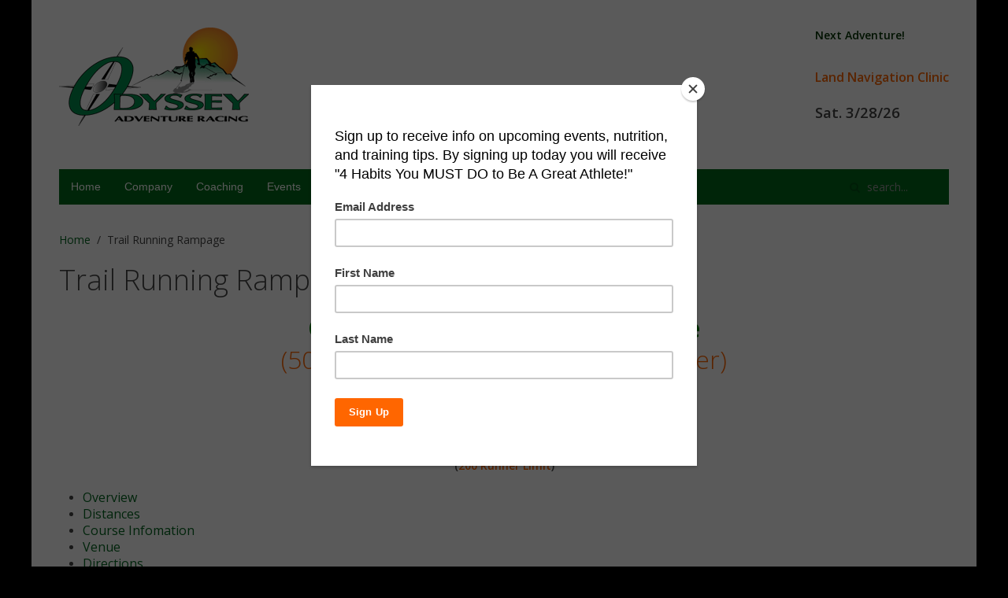

--- FILE ---
content_type: text/html; charset=utf-8
request_url: https://oarevents.com/trail-running-rampage?RL=1
body_size: 10839
content:
<!DOCTYPE HTML>
<html lang="en-gb" dir="ltr"  data-config='{"twitter":0,"plusone":0,"facebook":0,"style":"default"}'>

<head>
<meta charset="utf-8">
<meta http-equiv="X-UA-Compatible" content="IE=edge">
<meta name="viewport" content="width=device-width, initial-scale=1">
	<base href="https://oarevents.com/trail-running-rampage" />
	<meta name="author" content="Super User" />
	<meta name="generator" content="Joomla! - Open Source Content Management" />
	<title>Trail Running Rampage</title>
	<link href="https://oarevents.com/component/search/?RL=1&amp;Itemid=213&amp;format=opensearch" rel="search" title="Search Odyssey" type="application/opensearchdescription+xml" />
	<link href="/templates/yoo_master2/favicon.ico" rel="shortcut icon" type="image/vnd.microsoft.icon" />
	<link href="/cache/widgetkit/widgetkit-4b2d5b7d.css" rel="stylesheet" type="text/css" />
	<script src="/media/jui/js/jquery.min.js" type="text/javascript"></script>
	<script src="/media/jui/js/jquery-noconflict.js" type="text/javascript"></script>
	<script src="/media/jui/js/jquery-migrate.min.js" type="text/javascript"></script>
	<script src="/cache/widgetkit/widgetkit-5885b966.js" type="text/javascript"></script>
	<script src="/media/jui/js/bootstrap.min.js" type="text/javascript"></script>

<link rel="apple-touch-icon-precomposed" href="/templates/yoo_master2/apple_touch_icon.png">
<link rel="stylesheet" href="/templates/yoo_master2/css/bootstrap.css">
<link rel="stylesheet" href="/templates/yoo_master2/css/theme.css">
<link rel="stylesheet" href="/templates/yoo_master2/css/custom.css">
<script src="/templates/yoo_master2/warp/vendor/uikit/js/uikit.js"></script>
<script src="/templates/yoo_master2/warp/vendor/uikit/js/components/autocomplete.js"></script>
<script src="/templates/yoo_master2/warp/vendor/uikit/js/components/search.js"></script>
<script src="/templates/yoo_master2/warp/vendor/uikit/js/components/tooltip.js"></script>
<script src="/templates/yoo_master2/warp/js/social.js"></script>
<script src="/templates/yoo_master2/js/theme.js"></script>
</head>

<body class="tm-isblog">

	<div class="uk-container uk-container-center">

		
				<div class="tm-headerbar uk-clearfix uk-hidden-small">

						<a class="tm-logo" href="https://oarevents.com">
	<p><img src="/images/yootheme/odysseylogo.gif" alt="odysseylogo" width="241" height="125" /></p></a>
			
			<div class="uk-panel">
	<p><strong><span style="color: #003300;">Next Adventure!</span></strong></p>
<h3><strong><a href="https://oarevents.com/navigation-clinics/land-navigation" style="color: #ff6600; background-image: initial; background-position: initial; background-repeat: initial; background-attachment: initial; cursor: pointer; outline: 0px; font-family: 'Open Sans'; font-size: 16px;" title="Oct.25, 2025 Land Navigation Clinic">Land Navigation Clinic</a></strong></h3>
<p><span style="font-size: 14pt; color: #ff6600;"></span><span style="font-size: 14pt;"><strong>Sat. 3/28/26</strong></span></p></div>
		</div>
		
				<nav class="tm-navbar uk-navbar">

						<ul class="uk-navbar-nav uk-hidden-small">
<li><a href="/">Home</a></li><li><a href="/company">Company</a></li><li><a href="/coaching">Coaching</a></li><li class="uk-parent" data-uk-dropdown="{preventflip:'y'}" aria-haspopup="true" aria-expanded="false"><a href="#">Events</a>
<div class="uk-dropdown uk-dropdown-navbar uk-dropdown-width-1"><div class="uk-grid uk-dropdown-grid"><div class="uk-width-1-1"><ul class="uk-nav uk-nav-navbar"><li><a href="/events/running">Running</a></li></ul></div></div></div></li><li class="uk-parent" data-uk-dropdown="{preventflip:'y'}" aria-haspopup="true" aria-expanded="false"><a href="/navigation-clinics">Navigation Clinics</a><div class="uk-dropdown uk-dropdown-navbar uk-dropdown-width-1" style="min-width: 300px; max-width: 300px; width:300px;"><div class="uk-grid uk-dropdown-grid"><div class="uk-width-1-1"><ul class="uk-nav uk-nav-navbar"><li><a href="/navigation-clinics/land-navigation">Land Navigation</a></li><li><a href="/navigation-clinics/advanced-land-navigation">Advanced Land Navigation</a></li><li><a href="/navigation-clinics/intensive-navigation">Intensive Navigation</a></li></ul></div></div></div></li><li><a href="/contact">Contact</a></li></ul>			
						<a href="#offcanvas" class="uk-navbar-toggle uk-visible-small" data-uk-offcanvas></a>
			
						<div class="uk-navbar-flip">
				<div class="uk-navbar-content uk-hidden-small">
<form id="search-40" class="uk-search" action="/trail-running-rampage" method="post" role="search" data-uk-search="{'source': '/component/search/?tmpl=raw&amp;type=json&amp;ordering=&amp;searchphrase=all', 'param': 'searchword', 'msgResultsHeader': 'Search Results', 'msgMoreResults': 'More Results', 'msgNoResults': 'No results found', flipDropdown: 1}">
	<input class="uk-search-field" type="text" name="searchword" placeholder="search...">
	<input type="hidden" name="task"   value="search">
	<input type="hidden" name="option" value="com_search">
	<input type="hidden" name="Itemid" value="107">
</form>
</div>
			</div>
			
						<div class="uk-navbar-content uk-navbar-center uk-visible-small"><a class="tm-logo-small" href="https://oarevents.com">
	<img src="/images/yootheme/odysseylogosmall.png" alt="odysseylogosmall" class="uk-responsive-height" /></a></div>
			
		</nav>
		
		
		
				<div id="tm-middle" class="tm-middle uk-grid" data-uk-grid-match data-uk-grid-margin>

						<div class="tm-main uk-width-medium-1-1">

				
								<main id="tm-content" class="tm-content">

										<ul class="uk-breadcrumb"><li><a href="/">Home</a></li><li class="uk-active"><span>Trail Running Rampage</span></li></ul>					
					<div id="system-message-container">
</div>
<article class="uk-article" >

	
		<h1 class="uk-article-title">
					Trail Running Rampage 			</h1>
	
	
	
	
	
			
<article>
<h2 style="text-align: center;"><strong><span style="color: #008000;">Odyssey Trail Running Rampage</span></strong><br /><span style="color: #ff6600;">(50K, Marathon, Half Marathon, 6 Miler)</span></h2>
<h3 style="text-align: center;"><span>September 12, 2026</span><br /><span>Douthat State Park, VA</span></h3>
<p style="text-align: center;"><strong>(<span style="color: #ff6600;">200 Runner Limit</span>)</strong></p>
</article>
<ul>
<li><span style="font-size: 12pt;"><a href="#Overview" title="Overview">Overview</a></span></li>
<li><span style="font-size: 12pt;"><a href="#Distances" title="Distances">Distances</a></span></li>
<li><span style="font-size: 12pt;"><a href="#course"></a><a href="#course" title="Course Information">Course Infomation</a></span></li>
<li><span style="font-size: 12pt;"><a href="#Venue"></a><a href="#Venue" title="Venue">Venue</a></span></li>
<li><span style="font-size: 12pt;"><a href="#Directions" title="Directions">Directions</a></span></li>
<li><span style="font-size: 12pt;"><a href="#Prizes" title="Prizes">Prizes<img src="/images/Dominion_Energy_Horizontal_RGB.png" alt="Dominion Energy Horizontal RGB" width="225" height="104" style="float: right;" /><br style="clear: none;" /></a></span></li>
<li><span style="font-size: 12pt;"><a href="#Fees" title="Fees">Fees</a></span></li>
<li><a href="#Important" style="font-size: 12pt;" title="Important Dates">Important dates</a></li>
<li><span style="font-size: 12pt;"><a href="#Schedule" title="Schedule">Schedule</a></span></li>
<li><span style="font-size: 12pt;"><a href="#Lodging" title="Lodging">Lodging</a></span></li>
<li><span style="font-size: 12pt;"><a href="#Rules" title="Rules">Rules</a>&nbsp; &nbsp; &nbsp; &nbsp; &nbsp; &nbsp; &nbsp; &nbsp; &nbsp; &nbsp; </span>&nbsp;<span style="font-size: 12pt;"> &nbsp; &nbsp; &nbsp; &nbsp; &nbsp; &nbsp; &nbsp; &nbsp; &nbsp; &nbsp; &nbsp; &nbsp; &nbsp; &nbsp; &nbsp; &nbsp; &nbsp; &nbsp; &nbsp; &nbsp; &nbsp; &nbsp; &nbsp; &nbsp; &nbsp; &nbsp; &nbsp; &nbsp; &nbsp; &nbsp; &nbsp; &nbsp; &nbsp; &nbsp; &nbsp; &nbsp; &nbsp; &nbsp; &nbsp; &nbsp; &nbsp; &nbsp; &nbsp; &nbsp; &nbsp; &nbsp; &nbsp; &nbsp;<img src="/images/APCO_2C_RG.png" alt="APCO 2C RG" width="200" height="121" style="float: right;" /><br style="clear: right;" /></span></li>
<li><span style="font-size: 12pt;"><a href="#Past" title="Past Results">Past Results</a></span></li>
<li><span style="font-size: 12pt; color: #ff6600;"><a href="https://runsignup.com/Race/VA/Millboro/OdysseyTrailRunningRampage" style="color: #ff6600;" title="Registration Odyssey Trail Running Rampage">Registration</a>&nbsp;NOW OPEN!</span></li>
<li><span style="font-size: 12pt;"><a href="/images/2024_Odyssey_Trail_Running_Rampage_Race_Brief.docx" title="2024 Race Brief">Past Pre Race Newsletter</a></span></li>
<li><span style="font-size: 12pt;"><a href="/images/2025_Odyssey_Trail_Running_Rampage_Race_Brief.pdf" title="2025 TRR Race Brief">2025&nbsp;Pre Race Newsletter&nbsp;(posted by 9/2/25</a>)</span></li>
<li><span style="font-size: 12pt;"><a href="/images/TRR/25_TRR/2025_Odyssey_Trail_Running_Rampage_Post_Race_Newsletter.pdf" title="2025 Post Race Newsletter">2025 Post Race Newsletter</a><span style="color: #ff6600;"></span></span></li>
<li><span style="font-size: 16px;">2025 Results-&nbsp;</span><span style="font-size: 12pt; color: #ff6600;"><a href="/images/TRR/25_TRR/50k.pdf" style="color: #ff6600;" title="50K results">50K Ultra</a>;&nbsp;<a href="/images/TRR/25_TRR/26.pdf" style="color: #ff6600;" title="Marathon Results">Marathon</a>;&nbsp;<a href="/images/TRR/25_TRR/13.pdf" style="color: #ff6600;" title="Half Marathon Results">Half Marathon</a>;&nbsp;<a href="/images/TRR/25_TRR/6.pdf" style="color: #ff6600;" title="6 Miler Results">6 Miler</a></span></li>
<li><span style="font-size: 12pt;"><span><span>2026 Results-</span>&nbsp;</span><span style="font-size: 12pt;"><span style="color: #000000;">50K Ultra;&nbsp;Marathon</span>;&nbsp;Half Marathon;&nbsp;6 Miler</span>&nbsp;&nbsp;</span><span style="font-size: 12pt;">&nbsp; &nbsp; &nbsp; &nbsp; &nbsp; &nbsp; &nbsp; &nbsp; &nbsp; &nbsp; &nbsp; &nbsp; &nbsp; &nbsp; &nbsp; &nbsp; &nbsp; &nbsp; &nbsp; &nbsp; &nbsp; &nbsp; &nbsp; &nbsp; &nbsp; &nbsp; &nbsp; &nbsp; &nbsp; &nbsp; &nbsp; &nbsp; &nbsp;</span></li>
</ul>
<h3><a href="https://www.dcr.virginia.gov/state-parks/adventure-series" target="_blank" title="Virginia State Park Adventure Series"><span style="font-size: 14pt;"><img src="/images/banners/AdventureSeries_2018logo.jpg" alt="AdventureSeries 2018logo" width="207" height="217" style="font-size: 11px; margin-left: 15px; float: right;" /></span></a></h3>
<h3>&nbsp;</h3>
<p><span style="font-size: 12pt;">The Odyssey Trail Running Rampage will bring in Fall with four great trail running races: the&nbsp;<span><strong>50K&nbsp;</strong>Ultra,&nbsp;<span>the&nbsp;<strong>Marathon</strong>,</span></span>&nbsp;the&nbsp;<strong>Half Marathon</strong>, and the&nbsp;<strong>Six-Miler</strong>. These trail races will give athletes the opportunity to run on some of the best trails in the Southeast at a gorgeous state park nestled in the mountains of Virginia,&nbsp;<span style="color: #ff6600;"><a href="http://www.dcr.virginia.gov/state_parks/dou.shtml" style="color: #ff6600;">Douthat State Park</a></span>. Get together with family and friends this weekend at Douthat State Park to enjoy hiking, mountain biking, paddling, fishing, and relaxing.</span></p>
<p><span style="font-size: 12pt;">We are excited to be</span>&nbsp;<span style="font-size: 16px;">are part of the&nbsp;</span><span style="font-size: 16px; color: #ff6600;"><a href="https://www.dcr.virginia.gov/state-parks/adventure-series" target="_blank" style="color: #ff6600;" title="Virginia State Park Adventure Series">Virginia State Park Adventure Series</a>&nbsp;<span style="color: #000000;">were athletes can compete at different events at Virginia State Parks to earn points to win prizes at the end of the year.</span></span></p>
<p><span style="font-size: 12pt;"><img src="/images/img00024-20091103-1600.jpg" alt="img00024 20091103 1600" width="315" height="420" style="outline: black solid 1px; font-size: 11px; margin-right: 15px; float: left;" /><span>The&nbsp;</span><span><strong>50K&nbsp;</strong>Ultra,&nbsp;the&nbsp;<strong>Marathon</strong>,</span><span>&nbsp;the&nbsp;</span><strong>Half Marathon</strong><span>,</span>&nbsp;race courses will be a loop format offering challenging uphills, fast downhills and beautiful views at multiple points on the trail. Racers will run along creeks with waterfalls and through Rhododendron-covered tunnels engulfing the trails. The loop will have a total elevation gain of 2700 feet over 13 miles, the majority of which will be gained in the first three miles.</span></p>
<p><span style="font-size: 12pt;">The 50K Ultra will entail 3 loops ((Two) Half Marathon loops + (One) 6 mile loop); the Marathon 2 loops; and the Half Marathon 1 loop. There will be 1 aid station on top of the mountain, at the cabin overlook, at mile 3.5 with water only and 2 fully stocked aid stations at miles 9(mile 1 for the Six Miler) and 11.25 (mile 3.5 for the Six Miler) of each loop. They will have HEED water, flat cola, potatoes and salt, banana halves, and pretzels at each station. Ultra and Marathon runners will be able to stage supplies at the finish of the loop.</span></p>
<p><span style="font-size: 12pt;">The Six Mile Trail race will be a single loop with a few challenging uphills, but mostly rolling terrain. This loop will have over 1000 feet of elevation gain. This race will incorporate the last five miles of the other three events' loop with the addition of the Tobacco Hollow Ridge Trail at the start. The loops for all the events are a little long by 0.3 +/- miles (more plus). There will be no extra charge for the bonus miles!</span></p>
<p><span style="font-size: 12pt;">Why the loop format? The loop preserves a little piece of history. The half marathon loop was designed as part of the Odyssey Off-Road Iron &ndash; Distance Triathlon, in which competitors capped off 2.4 miles of swimming and 112 miles of biking with the trail marathon of two 13.1 mile loops. Numerous requests for the option to skip the swim and bike and to &ldquo;just&rdquo; run the loop led to creation of the Trail Running Rampage events.</span></p>
<p><span style="font-size: 12pt;">Sept. 11-12, 2026: On-site registration will be available for an additional $10 (cash or check only).</span></p>
<p><span style="font-size: 12pt;"><span style="font-size: 18pt;"><a href="https://runsignup.com/Race/VA/Millboro/OdysseyTrailRunningRampage" style="color: #ff6600;" title="Registration Odyssey Trail Running Rampage">Register Here</a></span> for 2026 Trail Running Rampage&nbsp;</span></p>
<p style="font-size: 11px;"><span style="font-size: 18pt; color: #008000;"><a href="https://runsignup.com/Race/VA/Millboro/OdysseyTrailRunningRampage" style="color: #008000;" title="Volunteer Registration 2025 Trail Running Rampage">Volunteer Registration</a></span></p>
<h3><a href="https://raceroster.com/events/2024/79887/2024-odyssey-trail-running-rampage" title="Volunteer Registration Trail Running Rampage"><span><span style="font-size: 12pt; color: #000000;">Distances</span></span></a></h3>
<p><span style="font-size: 12pt;">50K (31+ miles)&nbsp;<span style="color: #ff6600;"><br /></span></span></p>
<p><span style="font-size: 12pt;">Marathon (26.2 miles)</span></p>
<p><span style="font-size: 12pt;">Half Marathon (13.1 miles)</span></p>
<p><span style="font-size: 12pt;">Six-Miler (6.0 miles)</span></p>
<h3><span style="font-size: 12pt;">Included</span></h3>
<article>
<section>
<ul>
<li><span style="font-size: 12pt;">Well marked course<br /></span></li>
<li><span style="font-size: 12pt;">Chip Timing</span></li>
<li><span style="font-size: 12pt;">Performance Wicking T-shirt</span></li>
<li><span style="font-size: 12pt;">Post-race dinner- chicken with all the fixing or bean soup and salad and homemade desserts</span></li>
<li><span style="font-size: 12pt;">Well-stocked aid stations-<a href="http://www.hammernutrition.com/za/HNT?PAGE=PRODUCT&amp;PROD.ID=4038&amp;adui=ad,9907.hbanner,horiz%20-%20HM32%20HS32%20-%20new%20-%20Homebanners" style="color: #000000;">HEED</a>&nbsp;water, flat cola, potatoes and salt, banana halves, and pretzels</span></li>
<li><span style="font-size: 12pt;">Awards for Top 3 Male and Female Winners in each race</span></li>
<li><span style="font-size: 12pt;">Odyssey Pint mug to ALL finisher</span></li>
<li><span style="font-size: 12pt;">Enthusiastic volunteers</span></li>
</ul>
<strong><span style="font-size: 12pt;">No DNF&rsquo;s</span></strong>
<p><span style="font-size: 12pt;">This is a unique race in that it takes a page from fixed time distances. Once a runner completes 1 loop (every loop is approximately 13+ miles) you are counted as a finisher. You sign up for the distance you want. As long you complete a loop you will be counted as a finisher for a lesser distance. The idea behind this is to encourage new trail runners to aim high. In other words, if you sign up for the 50K and only complete 2 loops, you will be credited as a marathon finisher. Every finisher will receive a finisher&rsquo;s award. You receive an award for the distance you complete. If you are a drop down finisher (i.e. signed up for the 50k but only finished 26 miles) you are ineligible for a top 3 prize. Top 3 prizes will be awarded for male and female for each distance.</span></p>
</section>
</article>
<h3><span style="font-size: 14pt;">&nbsp;&nbsp; &nbsp; &nbsp; &nbsp; &nbsp; &nbsp; &nbsp; &nbsp; &nbsp;</span></h3>
<p><span style="font-size: 14pt;"><span style="font-size: 16px;">The&nbsp;</span><strong style="font-size: 16px;">50K Ultra</strong><span style="font-size: 16px;">&nbsp;is two of the&nbsp;</span><a href="/images/TRR/50k-Marathon-Half-Marathon-Course-Map-Odyssey-Trail-Running-Rampage-.pdf" title="Half Marathon Course Map">Half Marathon Loop</a><span style="font-size: 16px;">&nbsp;and the&nbsp;</span><a href="/images/TRR/6-Miler-50k-Course-Map-Odyssey-Trail-Running-Rampage-.pdf" title="6 Miler Course Map">6 Miler&nbsp;Loop</a><span style="font-size: 16px;">.</span></span></p>
<p><span style="font-size: 14pt;"><a href="/images/TRR/50K-Course-description-Odyssey-Trail-Running-Rampage.pdf" title="50k Ultra Course Description">50k Ultra Course Description</a></span></p>
<p><span style="font-size: 14pt;"><a href="/images/TRR/50k-Marathon-Half-Marathon-Course-Map-Odyssey-Trail-Running-Rampage-.pdf" target="_blank" title="50k, Marathon, and Half Marathon Loop Course Map">Half Marathon Loop Course Map with Profile</a>&nbsp;(the&nbsp;<strong>Marathon</strong>&nbsp;does 2 Half Marathon loops)</span></p>
<p><span style="font-size: 14pt;"><a href="/images/TRR/Marathon-Half-Marathon-Course-description.pdf" title="Marathon and Half Marathon Course Description">Half Marathon Loop Course Description</a></span></p>
<p><span style="font-size: 14pt;"><a href="/images/TRR/6-Miler-50k-Course-Map-Odyssey-Trail-Running-Rampage-.pdf" title="6 Miler Course Map">6 Miler Course Map with Profile</a></span></p>
<p><span style="font-size: 14pt;"><a href="/images/TRR/6-miler-50K-Course-Descripiton-Odyssey-Trail-Running-Rampage.pdf" target="_blank" title="6 Miler Course Description">6 Miler Course Description</a></span></p>
<h2><span style="font-size: 18pt;"><a href="https://runsignup.com/Race/VA/Millboro/OdysseyTrailRunningRampage" style="color: #ff6600;" title="Registration Odyssey Trail Running Rampage">Register Here</a></span>&nbsp;</h2>
<h3><span style="font-size: 12pt;">Race Checkin and Start/Finish is at The Discovery Center at Camp Carson at&nbsp;<span style="color: #ff6600;">Douthat State Park, </span><span style="font-size: 12pt; font-family: tahoma, arial, helvetica, sans-serif;"><span style="color: #ff6600;"><span style="font-size: 14pt;"><span style="font-size: 15px;">14239 Douthat State Park Road, Millboro, VA 24460</span>.</span></span></span><span style="font-size: 12pt;"><span style="font-size: 14pt;"></span></span></span></h3>
<p><span style="font-family: tahoma, arial, helvetica, sans-serif;">Douthat State Parks Maps: <a href="/images/trail-guide-douthat.pdf" title="Douthat State Park Trail Guide">Trail guide</a> and&nbsp;<a href="/images/facility-guide-douthat.pdf" title="Douthat State Park General Facilities Guide">general facilities guide</a></span></p>
<h3><span style="font-size: 12pt;"></span></h3>
<p><span style="font-size: 12pt;">Location: From I-64, take Exit 27 near Clifton Forge. Turn north onto State Route 629 (highway at exit ramp). Travel north three miles to the park entrance sign and another two miles to the park office.&nbsp;<strong>Get parking pass ($7)at main office or small building on main road at the main office(cash or check at small building).</strong>&nbsp;Drive through the park and follow signs to Camp Carson. Turn on to road at Camp Carson sign. The Discovery Center is at the end of the road.</span>&nbsp;</p>
<p><span style="font-size: 12pt;">ALL finishers will receive an Odyssey Pint mug. The Top 3 Male and Female winners in each event will recieve an award. Winner will need to be present to receive award.</span>&nbsp;</p>
<table border="0" style="text-align: left;" cellspacing="0" cellpadding="1"><colgroup><col width="305" /><col width="55" /><col width="74" /><col width="111" /><col width="90" /></colgroup>
<tbody>
<tr valign="TOP">
<td width="305"><span style="color: #ff6600; font-size: 18.6667px;">200 Runner Limit</span></td>
<td style="text-align: center;" width="55"><span style="color: #ff6600;">60 spots</span></td>
<td style="text-align: center;" width="74">
<p><span style="font-size: 14pt;"><span style="color: #ff6600;">30&nbsp;</span><span style="color: #ff6600;">spots</span></span></p>
</td>
<td style="width: 150px; text-align: center;"><span style="color: #ff6600;">65 spots</span></td>
<td style="text-align: center;" width="90"><span style="color: #ff6600;">55 spots</span></td>
</tr>
<tr valign="TOP">
<td width="305"><span style="font-size: 12pt;"></span></td>
<td style="text-align: center;" width="55"><span style="font-size: 14pt;">50K</span></td>
<td width="74"><span style="font-size: 14pt;">Marathon</span></td>
<td style="width: 150px; text-align: center;"><span style="font-size: 14pt;">Half Marathon</span></td>
<td width="90"><span style="font-size: 14pt;">Six-Miler</span></td>
</tr>
<tr style="text-align: center;" valign="middle">
<td style="width: 305px; text-align: left;">
<p><span style="font-size: 12pt;"><span style="font-size: 14pt;">Fee Change (Until 12/31/2</span><span style="font-size: 14pt;">5)</span></span></p>
</td>
<td width="55"><span style="font-size: 14pt;">$95</span></td>
<td width="74"><span style="font-size: 14pt;">$85</span></td>
<td width="111"><span style="font-size: 14pt;">$75</span></td>
<td width="90"><span style="font-size: 14pt;">$55</span></td>
</tr>
<tr style="text-align: center;" valign="middle">
<td style="width: 305px; text-align: left;"><span style="font-size: 14pt;">Fee Change (1/1/26-3/31/26)</span></td>
<td width="55"><span style="font-size: 14pt;">$105</span></td>
<td width="74"><span style="font-size: 14pt;">$95</span></td>
<td width="111"><span style="font-size: 14pt;">$85</span></td>
<td width="90"><span style="font-size: 14pt;">$65</span></td>
</tr>
<tr style="text-align: center;" valign="middle">
<td style="width: 305px; text-align: left;">
<p><span style="font-size: 12pt;">Fee Change (4/1/26-6/2/26)&nbsp;</span></p>
</td>
<td width="55">
<p><span style="font-size: 12pt;">$110</span></p>
</td>
<td width="74">
<p><span style="font-size: 12pt;">$100</span></p>
</td>
<td width="111">
<p><span style="font-size: 12pt;">$90</span></p>
</td>
<td width="90">
<p><span style="font-size: 12pt;">$70</span></p>
</td>
</tr>
<tr style="text-align: center;" valign="middle">
<td style="width: 305px; text-align: left;"><span style="font-size: 18.6667px;">Fee Change (6/3/26-8/4/26)</span></td>
<td width="55"><span style="font-size: 12pt;">$115</span></td>
<td width="74"><span style="font-size: 12pt;">$105</span></td>
<td width="111"><span style="font-size: 12pt;">$95</span></td>
<td width="90"><span style="font-size: 12pt;">$75</span></td>
</tr>
<tr style="text-align: center;" valign="middle">
<td style="width: 305px; text-align: left;"><span style="font-size: 18.6667px;">Fee Change (8/5/26-9/9/26)</span></td>
<td width="55"><span style="font-size: 12pt;">$120</span></td>
<td width="74"><span style="font-size: 12pt;">$110</span></td>
<td width="111"><span style="font-size: 12pt;">$100</span></td>
<td width="90"><span style="font-size: 12pt;">$80</span></td>
</tr>
<tr style="text-align: center;" valign="middle">
<td style="width: 305px; text-align: left;"><span style="font-size: 12pt;"><span style="font-size: 14pt;">Same Day</span>&nbsp;<span style="font-size: 14pt;">(9/11-12/26)</span>&nbsp;(<strong>CASH or CHECK ONLY</strong>)</span></td>
<td width="55"><span style="font-size: 12pt;">$130</span></td>
<td width="74"><span style="font-size: 12pt;">$120</span></td>
<td width="111"><span style="font-size: 12pt;">$110</span></td>
<td width="90"><span style="font-size: 12pt;">$90</span></td>
</tr>
<tr>
<td colspan="5" valign="TOP" width="642"><span style="font-size: 14pt;">Fees per PERSON. Processing fee not included.</span></td>
</tr>
</tbody>
</table>
<p>&nbsp;<strong style="font-size: 14pt;">No refunds or deferal.&nbsp;</strong><span style="font-size: 14pt;"><span style="margin: 0px; padding: 0px; border: 0px; outline: 0px; background: transparent; vertical-align: baseline;"><span style="font-size: 12pt;">We do allow bib transfers or change of events. Go to registration page and click on transfer to transfer bib to another person or change events.</span></span></span><span style="font-size: 14pt;"><span style="color: #666666; font-family: Raleway, Helvetica, Arial, Lucida, sans-serif; font-size: 14px;"></span></span><strong style="font-size: 14pt;"><span style="color: #666666; font-family: Raleway, Helvetica, Arial, Lucida, sans-serif; font-size: 14px;">&nbsp;Besure to use Ticketguardian when registering to cover your entry fee in case you are unable to make your event.&nbsp; &nbsp;</span></strong><span style="font-size: 14pt;"></span>Runner limits set by Douthat State Park. Spots limit base on past registrations.</p>
<p><span style="font-size: 14pt; color: #008000;">This event will sell out!</span></p>
<p><a href="https://runsignup.com/Race/VA/Millboro/OdysseyTrailRunningRampage" title="Registration Trail Running Rampage"><strong><span style="color: #ff6600;"><span style="font-size: 14pt;"><span style="font-size: 18pt;">Register Here</span>&nbsp;</span></span></strong></a><span style="font-size: 14pt;"></span></p>
<p><span style="font-size: 12pt;">Aug.10, 2026:</span><span style="font-size: 12pt;">&nbsp;Last day that a T-shirt is included with registration&nbsp;</span></p>
<p><span style="font-size: 12pt;">Sept 9, 2026:&nbsp;Online registration closes</span></p>
<p><span style="font-size: 12pt;">Sept 11 &amp; 12, 2026:&nbsp;On-site registration will be available for an additional $10 (cash or check only).</span>&nbsp;</p>
<p><strong><span style="font-size: 12pt;">Friday, September 11, 2026</span></strong><br /><span style="font-size: 12pt;">7:00pm - 9:00pm Racer registration and packet pick up at the Discovery Center at Camp Carson</span></p>
<p><span style="font-size: 12pt;"><strong>Saturday, September 12, 2026</strong></span><br /><span style="font-size: 12pt;">5:30am On-site registration and packet pick up opens at the Discovery Center at Camp Carson.&nbsp;On siteRegistration will close 45 minutes prior to the start of each event.</span></p>
<p><span style="font-size: 12pt;">Race Brief 30 minutes before each race. All runners must be present.</span></p>
<p><span style="font-size: 12pt;">7:00am 50K Ultra and Marathon RACE START at the Discovery Center</span></p>
<p><span style="font-size: 12pt;">9:30 am Half Marathon RACE START at the Discovery Center</span></p>
<p><span style="font-size: 12pt;">11:00am Six-Miler RACE START at the Discovery Center</span></p>
<p><span style="font-size: 12pt;">12:00pm Post-Race Meal starts</span></p>
<p><span style="font-size: 12pt;">12:30pm Awards Ceremony for Marathon, Half Marathon, 6 Miler</span></p>
<p><span style="font-size: 12pt;">2:30pm 50k Ultra deadline for starting 3rd lap</span></p>
<p><span style="font-size: 12pt;">6:00pm Official Race cut-off (all 4 distances)</span></p>
<p><span style="font-size: 12pt;">Register early. Camp sites fill up 6 months in advance at Douthat State Park.</span></p>
<p><span style="font-size: 12pt;">Overnight Facilities at Douthat State Park include camping and cabins of various sizes. For information on these accommodations and to make a reservation, you can reserve online at&nbsp;<a href="/events/2008/www.dcr.state.va.us/parks/douthator">www.dcr.state.va.us/parks/douthat or</a>call 1-800-933-PARK</span></p>
<p><span style="font-size: 12pt;">O<a href="http://maps.google.com/maps?f=l&amp;hl=en&amp;geocode=&amp;q=camping&amp;near=douthat+state+park,+va&amp;ie=UTF8&amp;ll=37.888944,-79.810867&amp;spn=0.494214,1.277161&amp;z=10&amp;om=1">ther Camping near Douthat State Park.</a></span></p>
<p><span style="font-size: 12pt;">The&nbsp;<a href="http://www.theredlanterninn.com/">Red Lantern Inn</a>&nbsp;located in Clifton Forge</span></p>
<p><span style="font-size: 12pt;">Hotels within a half-hour drive can be found in:</span><br /><span style="font-size: 12pt;"><a href="http://maps.google.com/maps?f=l&amp;hl=en&amp;geocode=&amp;q=motel&amp;near=douthat+state+park,+va&amp;ie=UTF8&amp;ll=37.887615,-79.81092&amp;spn=0.492054,1.277161&amp;z=10&amp;om=1">Covington, Virginia</a></span></p>
<table border="0" cellspacing="0" cellpadding="0"><colgroup><col width="206" /><col width="113" /><col width="108" /><col width="90" /><col width="107" /></colgroup>
<tbody>
<tr>
<td width="206" height="20"><span style="font-size: 12pt;"><strong>LODGING</strong></span></td>
<td width="113">
<p><span style="font-size: 12pt;"><strong>PHONE &nbsp; &nbsp;&nbsp;</strong><strong>NUMBER</strong></span></p>
</td>
<td width="108"><span style="font-size: 12pt;"><strong>ADDRESS</strong></span></td>
<td width="90">&nbsp;</td>
<td width="107"><span style="font-size: 12pt;"><strong>MILES FROM DOUTHAT STATE PARK</strong></span></td>
</tr>
<tr>
<td width="206" height="20"><span style="font-size: 12pt;"><strong>Bed &amp; Breakfasts</strong></span></td>
<td width="113">&nbsp;</td>
<td width="108">&nbsp;</td>
<td width="90">&nbsp;</td>
<td width="107">&nbsp;</td>
</tr>
<tr>
<td width="206" height="20"><span style="font-size: 12pt;">Anderson Cottage</span></td>
<td width="113"><span style="font-size: 12pt;">540.839.2975</span></td>
<td width="108"><span style="font-size: 12pt;">208 Old Germantown Road</span></td>
<td width="90"><span style="font-size: 12pt;">Warm Springs, VA 24484</span></td>
<td width="107"><span style="font-size: 12pt;">23 Miles</span></td>
</tr>
<tr>
<td width="206" height="20"><span style="font-size: 12pt;">Fort Lewis Lodge</span></td>
<td width="113"><span style="font-size: 12pt;">540.925.2314</span></td>
<td width="108"><span style="font-size: 12pt;">603 Old Plantation Way</span></td>
<td width="90"><span style="font-size: 12pt;">Millboro, VA 24460</span></td>
<td width="107"><span style="font-size: 12pt;">28 Miles</span></td>
</tr>
<tr>
<td width="206" height="20"><span style="font-size: 12pt;">Grand View Bed &amp; Breakfast</span></td>
<td width="113"><span style="font-size: 12pt;">561.861.7124</span></td>
<td width="108"><span style="font-size: 12pt;">198 Grand View Drive</span></td>
<td width="90"><span style="font-size: 12pt;">Hot Springs, VA 24445</span></td>
<td width="107"><span style="font-size: 12pt;">27 Miles</span></td>
</tr>
<tr>
<td width="206" height="20"><span style="font-size: 12pt;">Hidden Valley Bed &amp; Breakfast</span></td>
<td width="113"><span style="font-size: 12pt;">540.839.3178</span></td>
<td width="108"><span style="font-size: 12pt;">2241 Hidden Valley Road</span></td>
<td width="90"><span style="font-size: 12pt;">Warm Springs, VA 24484</span></td>
<td width="107"><span style="font-size: 12pt;">28 Miles</span></td>
</tr>
<tr>
<td width="206" height="20"><span style="font-size: 12pt;">Inn at Gristmill Square</span></td>
<td width="113"><span style="font-size: 12pt;">540.839.2231</span></td>
<td width="108"><span style="font-size: 12pt;">124 Old Mill Road</span></td>
<td width="90"><span style="font-size: 12pt;">Warm Springs, VA 24484</span></td>
<td width="107"><span style="font-size: 12pt;">23 Miles</span></td>
</tr>
<tr>
<td width="206" height="20"><span style="font-size: 12pt;">King's Victorian Inn &amp; Cottages</span></td>
<td width="113"><span style="font-size: 12pt;">540.839.3134</span></td>
<td width="108"><span style="font-size: 12pt;">8883 Sam Snead Highway</span></td>
<td width="90"><span style="font-size: 12pt;">Hot Springs, VA 24445</span></td>
<td width="107"><span style="font-size: 12pt;">26 Miles</span></td>
</tr>
<tr>
<td width="206" height="20"><span style="font-size: 12pt;">Vine Cottage Inn</span></td>
<td width="113"><span style="font-size: 12pt;">540.839.2422 or 800.410.9755</span></td>
<td width="108"><span style="font-size: 12pt;">7402 Sam Snead Highway</span></td>
<td width="90"><span style="font-size: 12pt;">Hot Springs, VA 24445</span></td>
<td width="107"><span style="font-size: 12pt;">28 Miles</span></td>
</tr>
<tr>
<td width="206" height="20"><span style="font-size: 12pt;">Warm Springs Inn</span></td>
<td width="113"><span style="font-size: 12pt;">540.839.5351</span></td>
<td width="108"><span style="font-size: 12pt;">12968 Sam Snead Highway</span></td>
<td width="90"><span style="font-size: 12pt;">Warm Springs, VA 24484</span></td>
<td width="107"><span style="font-size: 12pt;">22 Miles</span></td>
</tr>
<tr>
<td width="206" height="20"><span style="font-size: 12pt;"><strong>Cottages/Cabins/Condominiums</strong></span></td>
<td width="113">&nbsp;</td>
<td width="108">&nbsp;</td>
<td width="90">&nbsp;</td>
<td width="107">&nbsp;</td>
</tr>
<tr>
<td width="206" height="20"><span style="font-size: 12pt;">Alvey Cottage</span></td>
<td width="113"><span style="font-size: 12pt;">804.282.8822/ 804.754.6445</span></td>
<td width="108"><span style="font-size: 12pt;">11205 Sam Snead Highway</span></td>
<td width="90"><span style="font-size: 12pt;">Hot Springs, VA 24445</span></td>
<td width="107"><span style="font-size: 12pt;">24 Miles</span></td>
</tr>
<tr>
<td width="206" height="20"><span style="font-size: 12pt;">Apple Horse Farm</span></td>
<td width="113"><span style="font-size: 12pt;">540.962.3715</span></td>
<td width="108"><span style="font-size: 12pt;">5921 Hot Springs Road</span></td>
<td width="90"><span style="font-size: 12pt;">Hot Springs, VA 24445</span></td>
<td width="107"><span style="font-size: 12pt;">20 Miles</span></td>
</tr>
<tr>
<td width="206" height="20"><span style="font-size: 12pt;">Bath Villas at the Meadows</span></td>
<td width="113"><span style="font-size: 12pt;">540.839.2124</span></td>
<td width="108"><span style="font-size: 12pt;">101 Meadows Drive</span></td>
<td width="90"><span style="font-size: 12pt;">Warm Springs, VA 24484</span></td>
<td width="107"><span style="font-size: 12pt;">23 Miles</span></td>
</tr>
<tr>
<td width="206" height="20"><span style="font-size: 12pt;">Big Bend Farm</span></td>
<td width="113"><span style="font-size: 12pt;">540.997.5661</span></td>
<td width="108"><span style="font-size: 12pt;">411 Big Bend Farm Road</span></td>
<td width="90"><span style="font-size: 12pt;">Millboro, VA 24460</span></td>
<td width="107"><span style="font-size: 12pt;">18 Miles</span></td>
</tr>
<tr>
<td width="206" height="20"><span style="font-size: 12pt;">Cabin by the Creek</span></td>
<td width="113"><span style="font-size: 12pt;">540.468.2075</span></td>
<td width="108"><span style="font-size: 12pt;">8783 Big Valley Road</span></td>
<td width="90"><span style="font-size: 12pt;">Bolar, VA 24484</span></td>
<td width="107"><span style="font-size: 12pt;">25 Mile</span></td>
</tr>
<tr>
<td width="206" height="20"><span style="font-size: 12pt;">Clarkson &amp; Wallace Vacation Rentals</span></td>
<td width="113"><span style="font-size: 12pt;">540.839.2609</span></td>
<td width="108">&nbsp;</td>
<td width="90">&nbsp;</td>
<td width="107">&nbsp;</td>
</tr>
<tr>
<td width="206" height="20"><span style="font-size: 12pt;">Coffee Pot Lodge</span></td>
<td width="113"><span style="font-size: 12pt;">540.997.0308</span></td>
<td width="108"><span style="font-size: 12pt;">157 Coffee Pot Road</span></td>
<td width="90"><span style="font-size: 12pt;">Millboro, VA 24460</span></td>
<td width="107"><span style="font-size: 12pt;">22 Miles</span></td>
</tr>
<tr>
<td width="206" height="20"><span style="font-size: 12pt;">Fort Lewis Lodge</span></td>
<td width="113"><span style="font-size: 12pt;">540.925.2314</span></td>
<td width="108"><span style="font-size: 12pt;">603 Old Plantation Way</span></td>
<td width="90"><span style="font-size: 12pt;">Millboro, VA 24460</span></td>
<td width="107"><span style="font-size: 12pt;">27 Miles</span></td>
</tr>
<tr>
<td width="206" height="20"><span style="font-size: 12pt;">Garden Cottage</span></td>
<td width="113"><span style="font-size: 12pt;">540.839.2912</span></td>
<td width="108"><span style="font-size: 12pt;">3 Old Mill Road</span></td>
<td width="90"><span style="font-size: 12pt;">Warm Springs, VA 24484</span></td>
<td width="107"><span style="font-size: 12pt;">23 Miles</span></td>
</tr>
<tr>
<td width="206" height="20"><span style="font-size: 12pt;">Garth Newel Music Center</span></td>
<td width="113"><span style="font-size: 12pt;">540.839.5018</span></td>
<td width="108"><span style="font-size: 12pt;">403 Garth Newel Music Center</span></td>
<td width="90"><span style="font-size: 12pt;">Hot Springs, VA 24445</span></td>
<td width="107"><span style="font-size: 12pt;">25 Miles</span></td>
</tr>
<tr>
<td width="206" height="20"><span style="font-size: 12pt;">Green Valley Cabin Rentals</span></td>
<td width="113"><span style="font-size: 12pt;">540.996.4134</span></td>
<td width="108"><span style="font-size: 12pt;">6760 Deerfield Road</span></td>
<td width="90"><span style="font-size: 12pt;">Millboro, VA 24460</span></td>
<td width="107"><span style="font-size: 12pt;">23 Miles</span></td>
</tr>
<tr>
<td width="206" height="20"><span style="font-size: 12pt;">Hemlock Cottage</span></td>
<td width="113"><span style="font-size: 12pt;">540.839.3533</span></td>
<td width="108"><span style="font-size: 12pt;">9858 Jackson River Turnpike</span></td>
<td width="90"><span style="font-size: 12pt;">Hot Springs, VA 24445</span></td>
<td width="107"><span style="font-size: 12pt;">27 Miles</span></td>
</tr>
<tr>
<td width="206" height="20"><span style="font-size: 12pt;">Hemlock Guest House</span></td>
<td width="113"><span style="font-size: 12pt;">540.997.0308</span></td>
<td width="108"><span style="font-size: 12pt;">157 Coffee Pot Road</span></td>
<td width="90"><span style="font-size: 12pt;">Millboro, VA 24460</span></td>
<td width="107"><span style="font-size: 12pt;">22 Miles</span></td>
</tr>
<tr>
<td width="206" height="20"><span style="font-size: 12pt;">King's Boxwood Cottages</span></td>
<td width="113"><span style="font-size: 12pt;">540.839.3134</span></td>
<td width="108"><span style="font-size: 12pt;">8883 Sam Snead Highway</span></td>
<td width="90"><span style="font-size: 12pt;">Hot Springs, VA 24445</span></td>
<td width="107"><span style="font-size: 12pt;">26 Miles</span></td>
</tr>
<tr>
<td width="206" height="20"><span style="font-size: 12pt;">King's Canary Cottages</span></td>
<td width="113"><span style="font-size: 12pt;">540.839.3134</span></td>
<td width="108"><span style="font-size: 12pt;">8883 Sam Snead Highway</span></td>
<td width="90"><span style="font-size: 12pt;">Hot Springs, VA 24445</span></td>
<td width="107"><span style="font-size: 12pt;">26 Miles</span></td>
</tr>
<tr>
<td width="206" height="20"><span style="font-size: 12pt;">The Loft</span></td>
<td width="113"><span style="font-size: 12pt;">540.839.2985</span></td>
<td width="108"><span style="font-size: 12pt;">12 Katydid&nbsp; Trail</span></td>
<td width="90"><span style="font-size: 12pt;">Warm Springs, VA 24484</span></td>
<td width="107"><span style="font-size: 12pt;">23 Miles</span></td>
</tr>
<tr>
<td width="206" height="20"><span style="font-size: 12pt;">Lee Pareti</span></td>
<td width="113"><span style="font-size: 12pt;">202.3690.2502</span></td>
<td width="108"><span style="font-size: 12pt;">Homestead Preserve</span></td>
<td width="90"><span style="font-size: 12pt;">169 Old Camp Lane,Hot Springs, V</span></td>
<td width="107"><span style="font-size: 12pt;">29 Miles</span></td>
</tr>
<tr>
<td width="206" height="20"><span style="font-size: 12pt;">Meadow Lane Lodge &amp; Cottages</span></td>
<td width="113"><span style="font-size: 12pt;">540.839.5959</span></td>
<td width="108"><span style="font-size: 12pt;">646 Meadow Lane Trail</span></td>
<td width="90"><span style="font-size: 12pt;">Warm Springs, VA 24484</span></td>
<td width="107"><span style="font-size: 12pt;">27 Miles</span></td>
</tr>
<tr>
<td width="206" height="20"><span style="font-size: 12pt;">Meadow Villas at Warm Springs</span></td>
<td width="113"><span style="font-size: 12pt;">717.951.3955</span></td>
<td width="108"><span style="font-size: 12pt;">171 Meadows Drive</span></td>
<td width="90"><span style="font-size: 12pt;">Warm Springs, VA 24484</span></td>
<td width="107"><span style="font-size: 12pt;">23 Miles</span></td>
</tr>
<tr>
<td width="206" height="20"><span style="font-size: 12pt;">Natural Retreats</span></td>
<td width="113"><span style="font-size: 12pt;">877.805.7794</span></td>
<td width="108"><span style="font-size: 12pt;">PO Box 206</span></td>
<td width="90"><span style="font-size: 12pt;">Hot Springs, VA 24445</span></td>
<td width="107">&nbsp;</td>
</tr>
<tr>
<td width="206" height="20"><span style="font-size: 12pt;">Tuck-Away-Cabins</span></td>
<td width="113"><span style="font-size: 12pt;">540.996.4111/ 540.996.4119</span></td>
<td width="108"><span style="font-size: 12pt;">25146 Mountain Valley Road</span></td>
<td width="90"><span style="font-size: 12pt;">Millboro, VA 24460</span></td>
<td width="107"><span style="font-size: 12pt;">15 Miles</span></td>
</tr>
<tr>
<td width="206" height="20"><span style="font-size: 12pt;">Turtlebrook Farm</span></td>
<td width="113"><span style="font-size: 12pt;">540.839.6646</span></td>
<td width="108"><span style="font-size: 12pt;">2663 McGuffin Road</span></td>
<td width="90"><span style="font-size: 12pt;">Warm Springs, VA 24484</span></td>
<td width="107"><span style="font-size: 12pt;">25 Miles</span></td>
</tr>
<tr>
<td width="206" height="20"><span style="font-size: 12pt;">Wilderness Ranch</span></td>
<td width="113"><span style="font-size: 12pt;">540.997.9225</span></td>
<td width="108"><span style="font-size: 12pt;">Route 683</span></td>
<td width="90"><span style="font-size: 12pt;">Millboro, VA 24460</span></td>
<td width="107"><span style="font-size: 12pt;">18 Miles</span></td>
</tr>
<tr>
<td width="206" height="20"><span style="font-size: 12pt;"><strong>RESORT</strong></span></td>
<td width="113">&nbsp;</td>
<td width="108">&nbsp;</td>
<td width="90">&nbsp;</td>
<td width="107">&nbsp;</td>
</tr>
<tr>
<td width="206" height="20"><span style="font-size: 12pt;">The Homestead Resort &amp; Spa</span></td>
<td width="113"><span style="font-size: 12pt;">540.839.1766 / 800.838.1766</span></td>
<td width="108"><span style="font-size: 12pt;">1766 Homestead Drive</span></td>
<td width="90"><span style="font-size: 12pt;">Hot Springs, VA 24445</span></td>
<td width="107"><span style="font-size: 12pt;">28 Miles</span></td>
</tr>
<tr>
<td width="206" height="20"><span style="font-size: 12pt;"><strong>MOTELS</strong></span></td>
<td width="113">&nbsp;</td>
<td width="108">&nbsp;</td>
<td width="90">&nbsp;</td>
<td width="107">&nbsp;</td>
</tr>
<tr>
<td width="206" height="20"><span style="font-size: 12pt;">Hillcrest Motel</span></td>
<td width="113"><span style="font-size: 12pt;">540.839.5316</span></td>
<td width="108"><span style="font-size: 12pt;">6168 Sam Snead Highway</span></td>
<td width="90"><span style="font-size: 12pt;">Hot Springs, VA 24445</span></td>
<td width="107"><span style="font-size: 12pt;">29 Miles</span></td>
</tr>
<tr>
<td width="206" height="20"><span style="font-size: 12pt;">Roseloe Motel</span></td>
<td width="113"><span style="font-size: 12pt;">540.839.5373</span></td>
<td width="108"><span style="font-size: 12pt;">10849 Sam Snead Highway</span></td>
<td width="90"><span style="font-size: 12pt;">Hot Springs, VA 24445</span></td>
<td width="107"><span style="font-size: 12pt;">25 Miles</span></td>
</tr>
</tbody>
</table>
<h2><span style="font-size: 14pt;">Support Crews</span></h2>
<p><span style="font-size: 12pt;">Support personnel are not required but are encouraged. Each competitor can have up to two support personnel. Support crews are allowed to provide assistance only in the designated transition area. Support from anywhere else on the course will result in immediate disqualification. Only support personnel and athletes will be allowed in the transition area. Support personnel can feed the competitor, help competitor change clothes, and give gear, clothing and medical supplies to the competitor. You will be coming through the transition area between run loops and at the finish of the race. All transition gear will need to be kept in a properly marked bag (name/race number). You will be required to be self-sufficient in terms of fluids and nutrition as in an adventure race; however, there will be water, electrolyte drinks and food available on the run course and the transition area.</span></p>
<h3>&nbsp;</h3>
<p><span style="font-size: 12pt;">OUTSIDE ASSISTANCE: No assistance other than that offered by race and medical officials may be used outside the designated transition area.</span><br /><span style="font-size: 12pt;">PENALTY: Variable time penalty.</span></p>
<p><span style="font-size: 12pt;">TRANSITION AREA:All equipment must be placed in the properly designated and individually assigned area. No person shall interfere with another participant&rsquo;s equipment or impede the progress of another participant. No participant shall bring ANY glass containers in the transition area (DQ!). PENALTY: Variable time penalty.</span></p>
<h3><span style="font-size: 12pt;">FAQ</span></h3>
<p><span style="font-size: 12pt;">How do I get on the emailing list for the Odyssey eNewsletter?</span><br /><span style="font-size: 12pt;">We are glad that you want to know what is new and coming up with Odyssey. To sign up click here:&nbsp;<a href="http://eepurl.com/bMfDBb">Odyssey eNewsletter</a>.</span></p>
<p><span style="font-size: 12pt;">What is the&nbsp;<strong>refund and cancellation policy</strong>&nbsp;for the Trail Running Rampage?</span><br /><span style="font-size: 12pt;">No refunds for the Trail Running Rampage events.&nbsp;Odyssey Adventure Racing does not accept responsibility for refunds for cancellations in the event of natural or national emergencies. Natural emergencies may include, but are not limited to severe weather including heavy rain, snow, tornados, hurricanes, river flooding, heat spells and cold spells. National or international emergencies may include, but are not limited to military conflicts, terrorist attacks, security threats, war, and heightened security alerts.</span></p>
<p>How to transfer to another event&nbsp;</p>
<h3><span style="font-size: 14pt;"><a href="https://runsignup.com/Race/VA/Millboro/OdysseyTrailRunningRampage" style="color: #ff6600;" title="Registration Odyssey Trail Running Rampage">Register Here</a></span></h3>
<p><span style="font-size: 16px;">2025 Results-&nbsp;</span><span style="font-size: 12pt;"><a href="/images/TRR/25_TRR/50k.pdf" title="50K results">50K Ultra</a>;&nbsp;<a href="/images/TRR/25_TRR/26.pdf" title="Marathon Results">Marathon</a>;&nbsp;<a href="/images/TRR/25_TRR/13.pdf" title="Half Marathon Results">Half Marathon</a>;&nbsp;<a href="/images/TRR/25_TRR/6.pdf" title="6 Miler Results">6 Miler</a></span></p>
<p><span style="font-size: 12pt;">2024 Results-&nbsp;<span style="font-size: 12pt;"><span style="color: #0000ff;"><a href="/images/50K_Results-_TRR24.pdf" title="50K Results-TRR24">50K Ultra</a>;&nbsp;<a href="/images/Marathon_Results-TRR24.pdf" title="Marathon Results-TRR24">Marathon</a></span>;&nbsp;<a href="/images/Half_Marathon_Results-TRR24.pdf" title="Half Marathon Results-TRR24">Half Marathon</a>;&nbsp;<a href="/images/6_Miler_Results-TRR24.pdf" title="6 Miler Results-TRR24">6 Miler</a></span>&nbsp;&nbsp;</span></p>
<p><span style="font-size: 16px;">2023 Results-&nbsp;</span><span style="font-size: 12pt;"><span style="color: #0000ff;"><a href="/images/50K_Ultra_Results-2023_TRR.pdf" title="50K Results-2023 TRR">50K Ultra</a>;<a href="/images/Marathon_Results-2023_TRR.pdf" title="Marathon Results- 2023 TRR">&nbsp;Marathon</a></span>;&nbsp;<a href="/images/Half_Marathon_results-2023_TRR.pdf" title="Half Marathon Results- 2023 TRR">Half Marathon</a>;&nbsp;<a href="/images/6_miler_results-_2023_TRR.pdf" title="6 Miler Results-2023 TRR">6 Miler</a></span></p>
<p><span style="font-size: 12pt;"><a href="/images/2022_Odyssey_Trail_Running_Rampage_Results.pdf" title="2022 Odyssey Trail Running Rampage Results">2022 Results</a></span></p>
<p><span style="font-size: 16px;">2021 Results-&nbsp;</span><span style="font-size: 12pt;"><span style="color: #0000ff;"><a href="/images/TRR_-_40m.pdf" title="2021 TRR 40 Miler results">40 miler</a>;&nbsp;<a href="/images/2019_TRR_-_26.pdf" target="_blank" style="color: #0000ff;" title="2019 Marathon results"></a><a href="/images/TRR_-_26m.pdf" title="2021 TRR Marathon results">Marathon</a></span>;&nbsp;<a href="/images/TRR_-_13m.pdf" title="2021 TRR Half Marathon results">Half Marathon</a>;&nbsp;<a href="/images/TRR_-_6m.pdf" title="2021 TRR 6 Miler results">6 Miler</a></span></p>
<p><span style="font-size: 16px;">2019 Results-&nbsp;</span><span style="color: #0000ff;"><span style="font-size: 12pt;"><a href="/images/2019_TRR_-_40.pdf" target="_blank" style="color: #0000ff;" title="2019 40 Mile results">40 miler</a></span><span style="font-size: 16px;">;&nbsp;<a href="/images/2019_TRR_-_26.pdf" target="_blank" style="color: #0000ff;" title="2019 Marathon results"></a></span><a href="/images/2019_TRR_-_26.pdf" target="_blank" style="color: #0000ff;" title="2019 Marathon results"><span style="font-size: 16px;">Marathon</span></a><span style="font-size: 16px;">;&nbsp;</span><span style="font-size: 12pt;"><a href="/images/2019_TRR_-_13.pdf" target="_blank" style="color: #0000ff;" title="2019 Half Marathon results">Half Marathon</a></span><span style="font-size: 16px;">;&nbsp;</span><span style="font-size: 12pt;"><a href="/images/2019_TRR_-_6.pdf" target="_blank" style="color: #0000ff;" title="2019 6 Miler results">6 Miler</a></span></span></p>
<p><span style="font-size: 12pt;"><a href="/images/banners/2018_TRR_Overall_Results.pdf" target="_blank" title="2018 Odyssey Trail Running Rampage Results">2018 Overall Results</a><span style="color: #0000ff;"><br /></span></span></p>
<p><span style="font-size: 12pt;"><span>2017 Results-<span style="color: #0000ff;"><a href="http://www.mountainjunkies.net/results/results.php?raceid=405" style="color: #0000ff;" title="2017 TRR 40 miler results">40 miler</a></span><span>;&nbsp;</span><span style="color: #0000ff;"><a href="http://www.mountainjunkies.net/results/results.php?raceid=406" style="color: #0000ff;" title="2017 TRR Marathon Results">Marathon</a></span><span>;&nbsp;</span><span style="color: #0000ff;"><a href="http://www.mountainjunkies.net/results/results.php?raceid=407" style="color: #0000ff;" title="2017 TRR Half Marathon Results">Half Marathon</a></span><span>;&nbsp;</span><span style="color: #0000ff;"><a href="http://www.mountainjunkies.net/results/results.php?raceid=408" style="color: #0000ff;" title="2017 TRR 6 Miler Results">6 Miler</a></span></span></span></p>
<h2>&nbsp;</h2> 	
		<p>Tags: <a href="/component/tags/tag/18-trail-running">Trail running</a>, <a href="/component/tags/tag/19-state-park">State Park</a>, <a href="/component/tags/tag/20-adventure">Adventure</a>, <a href="/component/tags/tag/21-douthat">Douthat</a>, <a href="/component/tags/tag/22-ultra">Ultra</a>, <a href="/component/tags/tag/23-50k">50k</a>, <a href="/component/tags/tag/24-marathon">Marathon</a>, <a href="/component/tags/tag/25-half-marathon">Half Marathon</a>, <a href="/component/tags/tag/26-10k">10k</a>, <a href="/component/tags/tag/27-6-miler">6 Miler</a></p>
	
	
	
	
	
</article>
				</main>
				
				
			</div>
			
                                    
		</div>
		
		
				<section id="tm-bottom-b" class="tm-bottom-b uk-grid" data-uk-grid-match="{target:'> div > .uk-panel'}" data-uk-grid-margin>
<div class="uk-width-1-1"><div class="uk-panel uk-panel-box">
	 <script type="text/javascript" src="//s3.amazonaws.com/downloads.mailchimp.com/js/signup-forms/popup/embed.js" data-dojo-config="usePlainJson: true, isDebug: false"></script><script type="text/javascript">require(["mojo/signup-forms/Loader"], function(L) { L.start({"baseUrl":"mc.us12.list-manage.com","uuid":"8b93ed189e67005b7e86dcf83","lid":"6bb293e2ca"}) })</script></div></div>
</section>
		
				<footer id="tm-footer" class="tm-footer">

						<a class="tm-totop-scroller" data-uk-smooth-scroll href="#"></a>
			
			<div class="uk-panel">
	<p><span style="color: #999999; font-family: Arial, sans-serif; font-size: 13px; line-height: 18.2px; background-color: #ffffff;">4523 Brambleton Ave. Suite 103, Roanoke, VA 24018 -&nbsp;540-444-4422 -&nbsp;</span><span id="cloak2d0e4a2bdc69490c72f3ead2181fdf80">This email address is being protected from spambots. You need JavaScript enabled to view it.</span><script type='text/javascript'>
				document.getElementById('cloak2d0e4a2bdc69490c72f3ead2181fdf80').innerHTML = '';
				var prefix = '&#109;a' + 'i&#108;' + '&#116;o';
				var path = 'hr' + 'ef' + '=';
				var addy2d0e4a2bdc69490c72f3ead2181fdf80 = 'HQ' + '&#64;';
				addy2d0e4a2bdc69490c72f3ead2181fdf80 = addy2d0e4a2bdc69490c72f3ead2181fdf80 + '&#111;&#97;r&#101;v&#101;nts' + '&#46;' + 'c&#111;m';
				var addy_text2d0e4a2bdc69490c72f3ead2181fdf80 = 'HQ' + '&#64;' + '&#111;&#97;r&#101;v&#101;nts' + '&#46;' + 'c&#111;m';document.getElementById('cloak2d0e4a2bdc69490c72f3ead2181fdf80').innerHTML += '<a ' + path + '\'' + prefix + ':' + addy2d0e4a2bdc69490c72f3ead2181fdf80 + '\' style="margin: 0px; padding: 0px; border: 0px; outline: 0px; font-size: 13px; vertical-align: baseline; color: #428bca; text-decoration: none; font-family: Arial, sans-serif; line-height: 18.2px; background: #ffffff;">'+addy_text2d0e4a2bdc69490c72f3ead2181fdf80+'<\/a>';
		</script><br />&copy; <span style="color: #999999; font-family: Arial, sans-serif; font-size: 13px; line-height: 18.2px; background-color: #ffffff;">2024 Odyssey Adventure Racing. All Rights Reserved.</span></p></div>
		</footer>
		
	</div>

	
		<div id="offcanvas" class="uk-offcanvas">
		<div class="uk-offcanvas-bar"><ul class="uk-nav uk-nav-offcanvas">
<li><a href="/">Home</a></li><li><a href="/company">Company</a></li><li><a href="/coaching">Coaching</a></li><li class="uk-parent uk-nav-header">Events
<ul class="uk-nav-sub"><li><a href="/events/running">Running</a></li></ul></li><li class="uk-parent"><a href="/navigation-clinics">Navigation Clinics</a><ul class="uk-nav-sub"><li><a href="/navigation-clinics/land-navigation">Land Navigation</a></li><li><a href="/navigation-clinics/advanced-land-navigation">Advanced Land Navigation</a></li><li><a href="/navigation-clinics/intensive-navigation">Intensive Navigation</a></li></ul></li><li><a href="/contact">Contact</a></li></ul></div>
	</div>
	
</body>
<script>'undefined'=== typeof _trfq || (window._trfq = []);'undefined'=== typeof _trfd && (window._trfd=[]),_trfd.push({'tccl.baseHost':'secureserver.net'},{'ap':'cpsh-oh'},{'server':'p3plzcpnl507549'},{'dcenter':'p3'},{'cp_id':'5194616'},{'cp_cl':'8'}) // Monitoring performance to make your website faster. If you want to opt-out, please contact web hosting support.</script><script src='https://img1.wsimg.com/traffic-assets/js/tccl.min.js'></script></html>